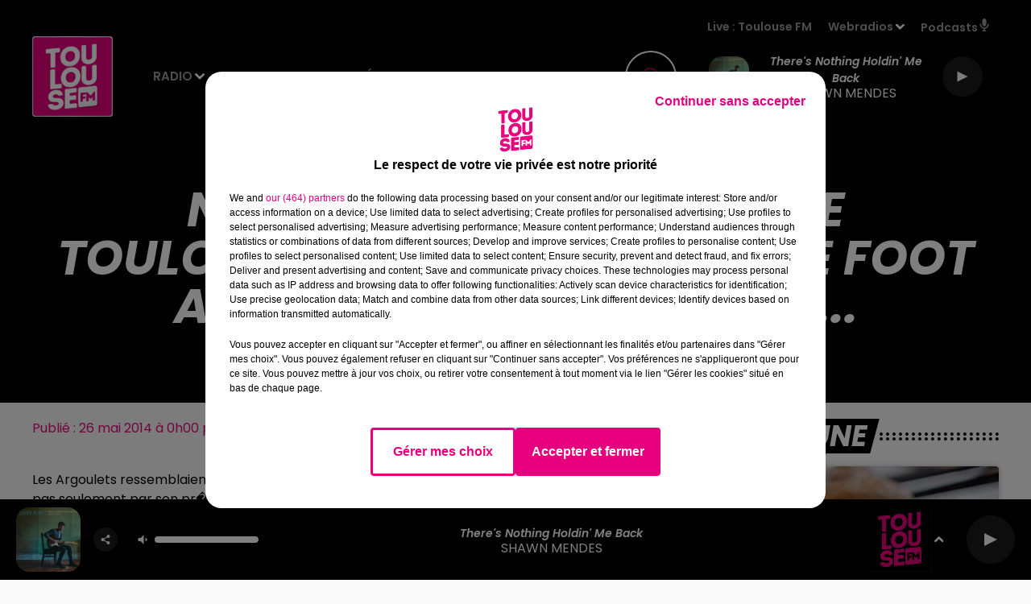

--- FILE ---
content_type: text/html; charset=utf-8
request_url: https://www.toulousefm.fr/news/notre-equipe-des-ours-de-toulouse-invite-une-equipe-de-foot-americain-universitaire-8327
body_size: 13510
content:
<!DOCTYPE html><html lang="fr"><head><meta charSet="utf-8"/><meta name="viewport" content="width=device-width,initial-scale=1.0"/><link rel="shortcut icon" type="image/x-icon" href="/favicon.ico"/><link rel="icon" type="image/x-icon" href="/favicon.ico"/><meta name="robots" content="max-snippet:-1, max-image-preview:large, max-video-preview:-1"/><script type="text/javascript" src="https://common.lesindesradios.fr/tc_LesIndesRadios_web_header.js" charSet="utf-8"></script><script type="text/javascript"> 

                    // Environment
                     var tc_vars = new Array();
                     var tc_array_events = new Array();
                     tc_vars["radio_id"] = '';
                    
                     window.tc_vars =
                      {
                        env_template: 'homepage',
                        env_work: 'PROD',
                        env_country: 'FR',
                        env_language: 'FR',
                        env_device: 'd',
                        env_currency: 'EUR',
                        // Website tree structure
                        page_name : "App load",
                        site_Id : 5608,
                        id_container : 'a5cc0b7b-4f9d-4e99-8884-ef2753293aba',
                        user_logged: 'no',
                        user_id: '',
                        user_type: '',
                        user_email: '',
                        radio_id:'',
                        id_reservation: '',
                        type_reservation: '',
                        ville_reservation: '',
                        date_reservation: '',
                        etablissement: '',
                        nom_espace: '',
                        quantite_siege: '',
                        creneau_reservation: '',
                        service_supplementaire: '',
                        unitprice_tf: '',
                        unitprice_ati: '',
                        totalprice_tf: '',
                        totalprice_ati: ''
                      };
                  
                      </script><meta name="description" content=" "/><meta name="keywords" content="toulouse,actu,infos,31,haute-garonne"/><title>Notre équipe des Ours de Toulouse invite une équipe de foot américain universitaire... - Toulouse FM</title><link href="https://www.toulousefm.fr/news/notre-equipe-des-ours-de-toulouse-invite-une-equipe-de-foot-americain-universitaire-8327" rel="canonical"/><meta property="twitter:title" content="Notre équipe des Ours de Toulouse invite une équipe de foot américain universitaire... - Toulouse FM"/><meta property="og:title" content="Notre équipe des Ours de Toulouse invite une équipe de foot américain universitaire... - Toulouse FM"/><meta property="og:url" content="https://www.toulousefm.fr/news/notre-equipe-des-ours-de-toulouse-invite-une-equipe-de-foot-americain-universitaire-8327"/><meta property="og:description" content=" "/><meta property="twitter:description" content=" "/><meta property="twitter:card" content="summary"/><meta property="og:type" content="article"/><link rel="amphtml" href="https://www.toulousefm.fr/amp/news/notre-equipe-des-ours-de-toulouse-invite-une-equipe-de-foot-americain-universitaire-8327"/><meta property="twitter:image:alt" content=""/><meta property="og:image:alt" content=""/><meta property="twitter:image" content="https://medias.preprod.bocir.fr/t:app(web)/t:r(unknown)/filters:format(webp)/radios/toulousefm/images/logo_kQmQJ1D8OB.png"/><meta property="og:image" content="https://medias.preprod.bocir.fr/t:app(web)/t:r(unknown)/filters:format(jpeg)/radios/toulousefm/images/logo_kQmQJ1D8OB.png"/><meta name="next-head-count" content="17"/><link rel="stylesheet" type="text/css" href="/css/Statics2.css"/><link rel="stylesheet" type="text/css" href="/css/StaticsAnimations1.css"/><link rel="stylesheet" type="text/css" href="/css/swiper-bundle.min.css"/><link href="/dynamics/8b97m70co/styles.css" rel="stylesheet" media="all"/><script>var apidata = {"radio":{"alias":"toulousefm","atId":628600,"background":null,"favicon":"https://bocir-medias-prod.s3.fr-par.scw.cloud/radios/toulousefm/images/favicon.vnd.microsoft.icon","fixedPlayer":false,"id":"1X8CZny6ji","logoPosition":null,"maintenance":false,"metaDescription":"Toulouse FM, le plein de Hits. La 1ère radio locale toulousaine. Écoutez les hits du moment, les infos locales en temps réel et nos bons plans.","name":"TOULOUSE FM","neoWinnerData":null,"pages":{"lateralMenu":null,"playerExterne":"6Mf7Q8IDWA","siteMap":"ZXEzSE5NVS"},"playerPosition":["header"],"primaryHost":"www.toulousefm.fr","radioFooterLogo":"https://bocir-medias-prod.s3.fr-par.scw.cloud/radios/toulousefm/images/footerLogo_z7QNtD4xbZ.png","radioLogo":"https://bocir-uat-bucket.s3.eu-west-1.amazonaws.com/radios/toulousefm/images/logo_kQmQJ1D8OB.png","robotsUrl":"https://www.toulousefm.fr/sitemap.xml\n","structure":{"header":{"logo":"left","menuHasRadios":null,"menuSide":"right","minimized":{"active":true,"onScroll":true},"sticky":true},"player":{"bottom":{"active":true,"hasBroadcast":null,"hideOnScroll":true,"sticky":true},"externalParameters":{"active":false,"size":{"height":null,"type":"small","width":null},"title":null,"type":"popup"},"hasDetails":null,"top":{"active":true,"simpleButtons":false}},"radioGroup":null,"rossel":{"lateralMenu":{"active":false}}},"theme":{"blockTitleFont":null,"darkColors":{"background":"#000000","muted":"#ffffff","text":"#ffffff"},"darkMode":false,"fontSizes":{"desktop":{"blockTitle":"3.6rem","chapo":"1.6rem","title":"6rem"},"mobile":{"blockTitle":"1.8rem","chapo":"1.6rem","title":"3.8rem"}},"footer":{"footerRadiosColor":null,"mainMenu":{"font":"poppins","fontSizes":{"desktop":"1.8rem","mobile":"1.5rem"},"italic":false,"menuColor":{"activeColor":"#e3097e ","arrowColor":"#000000","hoverColor":"#e3097e ","mainColor":"#ffffff"}},"secondMenu":{"font":"poppins","fontSizes":{"desktop":"1.5rem","mobile":"1.5rem"},"italic":false,"menuColor":{"activeColor":null,"arrowColor":null,"hoverColor":"#e3097e ","mainColor":"#ffffff"}}},"footerColors":{"background":"#646464","muted":"#ffffff","text":"#ffffff"},"header":{"color":"#000000","menu":{"font":"poppins","fontSizes":{"desktop":"1.5rem","mobile":"1.5rem"},"italic":false,"menuColor":{"activeColor":"#f505be","arrowColor":"#ffffff","hoverColor":"#b9028c","mainColor":"#9b9b9b"}},"splitLine":{"active":false,"color":"#ffc7e5","fullWidth":true}},"homepageFontSizes":null,"italicTitles":true,"lightColors":{"background":"#fafafa","muted":"#e3097e","text":"#000000"},"mainColor":"#e3097e","mainFont":"poppins","player":{"artistParameters":{"color":"#ffffff","font":"poppins","fontSize":"1.6rem"},"bar":{"color":"#ffffff","opacity":100},"mainColor":"#000000","titleParameters":{"color":"#ffffff","font":"poppins","fontSize":"1.4rem"}},"readMore":null,"readMoreFont":null,"rossel":{"button":{"darkColors":{"backgroundColor":"transparent","backgroundColorHover":"#ed5fab","borderColor":"#ffffff","borderColorHover":"#e3097e","textColor":"#ffffff","textColorHover":"#ffffff"},"lightColors":{"backgroundColor":null,"backgroundColorHover":"#ed5fab","borderColor":"#e3097e","borderColorHover":"#e3097e","textColor":"#e3097e","textColorHover":"#ffffff"}},"footer":{"backgroundMedia":{"mediaId":"goulblpkr0","mediaUrl":"https://medias.lesindesradios.fr/fit-in/1440x2000//medias/YPRE621iTc/image/footer16282358317201699861412511.jpg"}},"header":{"backgroundMedia":null,"coverHeaderWithFirstSectionBackgroundImage":true,"keepOnScroll":null,"onScroll":{"backgroundColor":"#ffffff"}},"heading":{"backgroundColor":"#000000","darkBackgroundColor":"#ffffff","darkTitleColor":"#000000","titleColor":"#ffffff"},"separator":null,"thumbnail":{"borderBottom":true,"borderBottomColor":"#e5007e","fullWidth":true,"leadAnimation":true,"titleUnderline":true,"titleUnderlineColors":{"firstColor":"#be005f","secondColor":"#d70069","thirdColor":"#ff007d"},"zoom":true}},"separators":null,"thumbnailBadgeFont":null,"thumbnailChipColor":null,"thumbnailResumeFont":null,"titlesFont":"poppins","titlesFontHomepage":null,"useMainColorForTitles":false},"timeZone":"Europe/Paris","titreSite":"Toulouse FM","ts":"8b97m70co","urls":{"appstore":"https://itunes.apple.com/us/app/toulouse-fm/id1178072129?ls=1&mt=8","facebook":"https://fr-fr.facebook.com/toulousefm/","instagram":"https://www.instagram.com/toulousefm/?hl=fr","playstore":"https://play.google.com/store/apps/details?id=fr.lesindesradios.toulousefm","twitter":"https://twitter.com/toulousefm","youtube":"https://www.youtube.com/channel/UCL66KCfD_s6xGTcHntV7iWA"}},"menuMain":{"id":"pbRpBnlnwq","items":[{"id":"giIapjdfA0","label":"Actualités locales","parentId":"36IU4Awjuv","target":"/actualites"},{"id":"PypPmC9vxk","label":"Émissions","parentId":"U5cfGK119H","target":"/emissions"},{"id":"wGgUgBp4Kb","label":"Webradios","parentId":"yzHSKzbGZI","target":"/les-webradios"},{"id":"wPtNNgmtBC","label":"Voir les offres","parentId":"vRcgec6vlS","target":"/emploi"},{"id":"ENo626ysyV","label":"Equipe","parentId":"U5cfGK119H","target":"/equipe"},{"id":"U5cfGK119H","label":"Radio","parentId":null,"target":"/"},{"id":"xj0Qn2gQm9","label":"Déposer une offre","parentId":"vRcgec6vlS","target":"/emploi/deposer-une-offre"},{"id":"36IU4Awjuv","label":"Actu","parentId":null,"target":"/actualites"},{"id":"M0YS8NSaoY","label":"Fréquences","parentId":"U5cfGK119H","target":"/frequences"},{"id":"DzPOzxnk0a","label":"Titre diffusés","parentId":"U5cfGK119H","target":"/ckoi"},{"id":"vRcgec6vlS","label":"Emploi","parentId":null,"target":"/emploi"},{"id":"yzHSKzbGZI","label":"Médias","parentId":null,"target":"/les-webradios"},{"id":"yK8aj7UQBJ","label":"Jeux","parentId":null,"target":"/jeux"},{"id":"rP176XR30x","label":"Annonceurs","parentId":null,"target":"https://www.rosselradiopub.fr/"}],"menuType":"MAIN"},"menuFooter":{"id":"y2zjcYUPMT","items":[{"id":"SCMd1gTxKZ","label":"Contact","parentId":null,"target":"/contacts"},{"id":"zS9QkUlqMb","label":"Règlements","parentId":null,"target":"/reglements"},{"id":"dZiy7RH4lb","label":"Recrutement","parentId":null,"target":"https://www.rosselradio.fr/recrutement"},{"id":"Qg8Rhb90Oz","label":"Mentions légales","parentId":null,"target":"/mentions-legales"},{"id":"Tkt3Si2il7","label":"Plan du site","parentId":null,"target":"/plan-du-site"}],"menuType":"FOOTER"},"mode":"light","ENDPOINT":"/graphql","zones":[{"group":null,"id":"gYMyOKF1KV","label":"Toulouse FM","stream":{"altCover":null,"bd":"https://streams.lesindesradios.fr/play/radios/toulousefm/zdzlhkBWUg/any/60/o15qn.pkg7TQL7Foj54pOBkNPfSQ98CGCO038fyuoj%2B2T7hBg%3D?format=sd","displayOnWebsite":true,"geofootprint":"44.20100592772498 1.2923086015624952, 43.60733929307976 0.27058008593749516, 42.41037264751427 0.6001699296874952, 42.40226055161407 2.072337898437495, 43.63915095298543 2.215160164062495, 44.06696041993784 1.9624746171874952, 44.20100592772498 1.2923086015624952","hasStartOver":false,"hd":"https://streams.lesindesradios.fr/play/radios/toulousefm/zdzlhkBWUg/any/60/o15qn.pkg7TQL7Foj54pOBkNPfSQ98CGCO038fyuoj%2B2T7hBg%3D?format=hd","hls":"https://streams.lesindesradios.fr/play/radios/toulousefm/zdzlhkBWUg/any/60/o15qn.pkg7TQL7Foj54pOBkNPfSQ98CGCO038fyuoj%2B2T7hBg%3D?format=hls","id":"zdzlhkBWUg","idMds":"2174546520932614821","imageUrl":"https://bocir-medias-prod.s3.fr-par.scw.cloud/radios/toulousefm/radiostream/zdzlhkBWUg/vignette_ZMeTgRkitq.png","label":"TOULOUSE FM","parentId":null,"streamFormat":"Hd","type":"RADIO"}}],"webradios":[{"altCover":null,"bd":"https://streams.lesindesradios.fr/play/radios/toulousefm/8oRnIPoPtr/any/60/o15qn.gw7x6WfrfHFyfJNU9NNZRMJoZ40keMIocrUvqC%2BoAZ8%3D?format=sd","displayOnWebsite":true,"geofootprint":null,"hasStartOver":false,"hd":"https://streams.lesindesradios.fr/play/radios/toulousefm/8oRnIPoPtr/any/60/o15qn.gw7x6WfrfHFyfJNU9NNZRMJoZ40keMIocrUvqC%2BoAZ8%3D?format=hd","hls":"https://streams.lesindesradios.fr/play/radios/toulousefm/8oRnIPoPtr/any/60/o15qn.gw7x6WfrfHFyfJNU9NNZRMJoZ40keMIocrUvqC%2BoAZ8%3D?format=hls","id":"8oRnIPoPtr","idMds":"4530912436340916983","imageUrl":"https://bocir-medias-prod.s3.fr-par.scw.cloud/radios/toulousefm/radiostream/8oRnIPoPtr/vignette_KzEoSREL80.jpeg","label":"Toulouse FM Latino","streamFormat":"Hd","type":"WEBRADIO"},{"altCover":null,"bd":"https://streams.lesindesradios.fr/play/radios/toulousefm/xPpxQlC6wG/any/60/o15qn.bwsccLGO6G88K1sxAhllggYqSF2y5eZIgR0rooPTko4%3D?format=sd","displayOnWebsite":true,"geofootprint":null,"hasStartOver":false,"hd":"https://streams.lesindesradios.fr/play/radios/toulousefm/xPpxQlC6wG/any/60/o15qn.bwsccLGO6G88K1sxAhllggYqSF2y5eZIgR0rooPTko4%3D?format=hd","hls":"https://streams.lesindesradios.fr/play/radios/toulousefm/xPpxQlC6wG/any/60/o15qn.bwsccLGO6G88K1sxAhllggYqSF2y5eZIgR0rooPTko4%3D?format=hls","id":"xPpxQlC6wG","idMds":"4530912436340918122","imageUrl":"https://bocir-medias-prod.s3.fr-par.scw.cloud/radios/toulousefm/radiostream/xPpxQlC6wG/vignette_madvjqH8Bg.jpeg","label":"Toulouse FM Hits","streamFormat":"Hd","type":"WEBRADIO"},{"altCover":null,"bd":"https://streams.lesindesradios.fr/play/radios/toulousefm/W5nAxYu9Oj/any/60/o15qn.5aqYyVIgxXaEO4NOORTzEo6zrL%2BybGTizQleC3KehME%3D?format=sd","displayOnWebsite":true,"geofootprint":null,"hasStartOver":false,"hd":"https://streams.lesindesradios.fr/play/radios/toulousefm/W5nAxYu9Oj/any/60/o15qn.5aqYyVIgxXaEO4NOORTzEo6zrL%2BybGTizQleC3KehME%3D?format=hd","hls":"https://streams.lesindesradios.fr/play/radios/toulousefm/W5nAxYu9Oj/any/60/o15qn.5aqYyVIgxXaEO4NOORTzEo6zrL%2BybGTizQleC3KehME%3D?format=hls","id":"W5nAxYu9Oj","idMds":"4421740629969614154","imageUrl":"https://bocir-medias-prod.s3.fr-par.scw.cloud/radios/toulousefm/radiostream/W5nAxYu9Oj/vignette_9AqRhriOyZ.jpeg","label":"Toulouse FM Chill","streamFormat":"Hd","type":"WEBRADIO"},{"altCover":null,"bd":"https://streams.lesindesradios.fr/play/radios/toulousefm/ylBEdpym9M/any/60/o15qn.MiWl%2BQrUAVAThNDPOZ6d7ttYh0Uo131f4s%2FXUdXXRcI%3D?format=sd","displayOnWebsite":true,"geofootprint":null,"hasStartOver":false,"hd":"https://streams.lesindesradios.fr/play/radios/toulousefm/ylBEdpym9M/any/60/o15qn.MiWl%2BQrUAVAThNDPOZ6d7ttYh0Uo131f4s%2FXUdXXRcI%3D?format=hd","hls":"https://streams.lesindesradios.fr/play/radios/toulousefm/ylBEdpym9M/any/60/o15qn.MiWl%2BQrUAVAThNDPOZ6d7ttYh0Uo131f4s%2FXUdXXRcI%3D?format=hls","id":"ylBEdpym9M","idMds":"4293345840717638084","imageUrl":"https://bocir-medias-prod.s3.fr-par.scw.cloud/radios/toulousefm/radiostream/ylBEdpym9M/vignette_5x2lranbYE.jpeg","label":"Toulouse FM 90's","streamFormat":"Hd","type":"WEBRADIO"},{"altCover":null,"bd":"https://streams.lesindesradios.fr/play/radios/toulousefm/hPAHAv0J2w/any/60/o15qn.TKmwaQYvHYYiRq2DIT7toyBJ679d8V14mvEi8d%2Bvnnc%3D?format=sd","displayOnWebsite":true,"geofootprint":null,"hasStartOver":false,"hd":"https://streams.lesindesradios.fr/play/radios/toulousefm/hPAHAv0J2w/any/60/o15qn.TKmwaQYvHYYiRq2DIT7toyBJ679d8V14mvEi8d%2Bvnnc%3D?format=hd","hls":"https://streams.lesindesradios.fr/play/radios/toulousefm/hPAHAv0J2w/any/60/o15qn.TKmwaQYvHYYiRq2DIT7toyBJ679d8V14mvEi8d%2Bvnnc%3D?format=hls","id":"hPAHAv0J2w","idMds":"1016450085188641387","imageUrl":"https://bocir-medias-prod.s3.fr-par.scw.cloud/radios/toulousefm/radiostream/hPAHAv0J2w/vignette_BCAUFJ7FPP.jpeg","label":"Toulouse FM 2000","streamFormat":"Hd","type":"WEBRADIO"}],"radiostreams":[{"altCover":null,"bd":"https://streams.lesindesradios.fr/play/radios/toulousefm/zdzlhkBWUg/any/60/o15qn.pkg7TQL7Foj54pOBkNPfSQ98CGCO038fyuoj%2B2T7hBg%3D?format=sd","displayOnWebsite":true,"geofootprint":"44.20100592772498 1.2923086015624952, 43.60733929307976 0.27058008593749516, 42.41037264751427 0.6001699296874952, 42.40226055161407 2.072337898437495, 43.63915095298543 2.215160164062495, 44.06696041993784 1.9624746171874952, 44.20100592772498 1.2923086015624952","hasStartOver":false,"hd":"https://streams.lesindesradios.fr/play/radios/toulousefm/zdzlhkBWUg/any/60/o15qn.pkg7TQL7Foj54pOBkNPfSQ98CGCO038fyuoj%2B2T7hBg%3D?format=hd","hls":"https://streams.lesindesradios.fr/play/radios/toulousefm/zdzlhkBWUg/any/60/o15qn.pkg7TQL7Foj54pOBkNPfSQ98CGCO038fyuoj%2B2T7hBg%3D?format=hls","id":"zdzlhkBWUg","idMds":"2174546520932614821","imageUrl":"https://bocir-medias-prod.s3.fr-par.scw.cloud/radios/toulousefm/radiostream/zdzlhkBWUg/vignette_ZMeTgRkitq.png","label":"TOULOUSE FM","parentId":null,"streamFormat":"Hd","type":"RADIO"}],"podcastsLink":"/XknswJFKMI","images":{"from":["https://bocir-prod-bucket","https://bocir-medias-prod"],"to":"https://medias.lesindesradios.fr"},"taggingData":{"radioIdCmp":628600,"headerCmp":"https://common.lesindesradios.fr/tc_LesIndesRadios_web_header.js","bodyCmp":"https://common.lesindesradios.fr/tc_LesIndesRadios_web_body.js","scriptCmp":null},"eventTypes":[{"id":"2vrkFGibaz","name":"Festival"},{"id":"aJ12q7gGN4","name":"Salon/Foire"},{"id":"AnrKnnsvFK","name":"Matchs Sportifs"},{"id":"bSfTbDV5PT","name":"Autre"},{"id":"CSGjqBRjRT","name":"Sport"},{"id":"F8vnMfo2w0","name":"Loto"},{"id":"fHL3OXAeKc","name":"Théâtre"},{"id":"h6QtWFmvTg","name":"Exposition"},{"id":"iZLWZswuHl","name":"Rallies"},{"id":"kd5nt1GhGw","name":"Kermesse"},{"id":"Ktk85c2Pgt","name":"Fête"},{"id":"kVSs4cI5Qv","name":"Défilé de mode"},{"id":"Nbyg2ko8dZ","name":"Brocante"},{"id":"nKvE4LPZvK","name":"Ateliers"},{"id":"oexf66jvgE","name":"Foires"},{"id":"r5ifJ78YOQ","name":"Concert"},{"id":"UGyjJA4qz1","name":"Courses pédestres"},{"id":"wk9Yu07DfH","name":"Conférences"}]};
</script><noscript data-n-css=""></noscript><script defer="" nomodule="" src="/_next/static/chunks/polyfills-c67a75d1b6f99dc8.js"></script><script src="/_next/static/chunks/webpack-30bd048f54387c22.js" defer=""></script><script src="/_next/static/chunks/framework-03cd576e71e4cd66.js" defer=""></script><script src="/_next/static/chunks/main-d2ba44903cd47711.js" defer=""></script><script src="/_next/static/chunks/pages/_app-34fdff8ccc8854a5.js" defer=""></script><script src="/_next/static/chunks/pages/%5B%5B...proxy+%5D%5D-7891cb9699c51b1e.js" defer=""></script><script src="/_next/static/viUN7Eew0tdYp12hV49LD/_buildManifest.js" defer=""></script><script src="/_next/static/viUN7Eew0tdYp12hV49LD/_ssgManifest.js" defer=""></script></head><body class="mode--light"><iframe id="iframe-connect" style="display:none"></iframe><script type="text/javascript"> 
                    // Environment
                     var tc_vars = new Array();
                     tc_vars["radio_id"] = '';
                   </script><div id="__next"><div class="Global media-max-height-lg"><header class="Header  bg--header 
    
    HasPlayerFixed
    
    
    IsFixed
    
    
    
    
    
    
    
    HasPlayer
    
  " id="Header"><div class="container"><div class="HeaderContainer "><a class="HeaderLogo"><span class="logo" style="cursor:pointer"><img src="https://medias.preprod.bocir.fr/t:app(web)/t:r(unknown)/fit-in/300x2000/filters:format(webp)/filters:quality(100)/radios/toulousefm/images/logo_kQmQJ1D8OB.png" alt="logo"/></span></a><div class="HeaderToggler"><button type="button" class="btn"><i class="icon"><svg version="1.1" xmlns="http://www.w3.org/2000/svg" xmlns:xlink="http://www.w3.org/1999/xlink" class="menu" x="0px" y="0px" viewBox="0 0 20 20" xml:space="preserve"><path d="M0,16v-2h20v2H0z M0,11V9h20v2H0z M0,6V4h20v2H0z"></path></svg></i></button></div><div class="HeaderNavContainer" id="HeaderNavContainer"><div class="" style="display:flex;flex:1 1 1px;flex-direction:column"><nav class="HeaderNav MenuRight"><div class="MenuTop"><div class="isNotMobile "><div class="collapseHeader "><ul class="nav"><li class="nav-item dropdown "><a href="/" class="dropdown-toggle nav-link"> <!-- -->Radio</a><div class="dropdown-menu  "><a class="dropdown-item" href="/emissions">Émissions</a><a class="dropdown-item" href="/equipe">Equipe</a><a class="dropdown-item" href="/frequences">Fréquences</a><a class="dropdown-item" href="/ckoi">Titre diffusés</a></div></li><li class="nav-item dropdown "><a href="/actualites" class="dropdown-toggle nav-link"> <!-- -->Actu</a><div class="dropdown-menu  "><a class="dropdown-item" href="/actualites">Actualités locales</a></div></li><li class="nav-item dropdown "><a href="/emploi" class="dropdown-toggle nav-link"> <!-- -->Emploi</a><div class="dropdown-menu  "><a class="dropdown-item" href="/emploi">Voir les offres</a><a class="dropdown-item" href="/emploi/deposer-une-offre">Déposer une offre</a></div></li><li class="nav-item dropdown "><a href="/les-webradios" class="dropdown-toggle nav-link"> <!-- -->Médias</a><div class="dropdown-menu  "><a class="dropdown-item" href="/les-webradios">Webradios</a></div></li><li class="nav-item "><a class="nav-link" href="/jeux"> <!-- -->Jeux</a></li><li class="nav-item "><a class="nav-link" href="https://www.rosselradiopub.fr/"> <!-- -->Annonceurs</a></li></ul></div></div></div></nav></div></div><div class="HeaderSearch"><a class="btn 
  
   " href="/recherche"><i class="icon"><svg version="1.1" xmlns="http://www.w3.org/2000/svg" xmlns:xlink="http://www.w3.org/1999/xlink" class="search" x="0px" y="0px" viewBox="0 0 20 20" xml:space="preserve"><path d="M17.8,16.4l-2.1-2.1c0,0,0,0-0.1,0c2.1-2.7,1.9-6.7-0.6-9.1c-2.7-2.7-7.2-2.7-9.9,0c-2.7,2.7-2.7,7.2,0,9.9 C6.4,16.3,8.1,17,10,17c1.5,0,3-0.5,4.2-1.4c0,0,0,0,0,0.1l2.1,2.1c0.4,0.4,1,0.4,1.4,0C18.2,17.4,18.2,16.8,17.8,16.4z M5.8,14.2 c-2.3-2.3-2.3-6.1,0-8.5c2.3-2.3,6.1-2.3,8.5,0c2.3,2.3,2.3,6.1,0,8.5C13.1,15.4,11.6,16,10,16C8.4,16,6.9,15.4,5.8,14.2z"></path></svg></i></a></div><div class="HeaderAside"><nav class="HeaderSources"><ul class="nav"><li class="nav-item "><a class="nav-link" href="/news/notre-equipe-des-ours-de-toulouse-invite-une-equipe-de-foot-americain-universitaire-8327#">Live : <!-- --> <!-- -->Toulouse FM</a></li><li class="nav-item dropdown "><a href="#" class="dropdown-toggle nav-link"> <!-- -->Webradios</a><div class="dropdown-menu  "><a class="dropdown-item">Toulouse FM Latino</a><a class="dropdown-item">Toulouse FM Hits</a><a class="dropdown-item">Toulouse FM Chill</a><a class="dropdown-item">Toulouse FM 90&#x27;s</a><a class="dropdown-item">Toulouse FM 2000</a></div></li><li class="nav-item "><a class="nav-link" href="/XknswJFKMI"> <!-- -->Podcasts<i class="icon"><svg version="1.1" xmlns="http://www.w3.org/2000/svg" xmlns:xlink="http://www.w3.org/1999/xlink" class="podcast" x="0px" y="0px" viewBox="0 0 20 20" xml:space="preserve"><path d="M11,15.9C11,15.9,11,16,11,15.9l0,2.1h1c0.6,0,1,0.4,1,1s-0.4,1-1,1H8c-0.6,0-1-0.4-1-1s0.4-1,1-1h1v-2 c0,0,0-0.1,0-0.1C5.6,15.4,3,12.5,3,9c0-0.6,0.4-1,1-1s1,0.4,1,1c0,2.8,2.2,5,5,5s5-2.2,5-5c0-0.6,0.4-1,1-1s1,0.4,1,1 C17,12.5,14.4,15.4,11,15.9z M10,12c1.7,0,3-1.3,3-3V3c0-1.7-1.3-3-3-3S7,1.3,7,3v6C7,10.7,8.3,12,10,12z"></path></svg></i></a></li></ul></nav><div class="block bg--player Player PlayerSmall"></div></div></div></div></header><main class="Main"><script type="application/ld+json">{"@context":"http://schema.org","@type":"NewsArticle","mainEntityOfPage":{"@type":"WebPage","@id":"https://google.com/article"},"headline":"Notre équipe des Ours de Toulouse invite une équipe de foot américain universitaire...","datePublished":"2014-05-25T22:00:00.000Z","publisher":{"@type":"Organization","name":"TOULOUSE FM","logo":{"@type":"ImageObject","url":"https://bocir-uat-bucket.s3.eu-west-1.amazonaws.com/radios/toulousefm/images/logo_kQmQJ1D8OB.png"}},"author":{"@type":"Organization","name":"TOULOUSE FM"},"image":[null]}</script><div id="PlayerDetailsOverlay" class="PlayerDetailsOverlay hidden"></div><section class="section bg--dark CONTENT" id="section0"><div class="container"><div style="text-align:center;margin-bottom:4rem"><h1 id="titre" class="h1 block title " style="display:inline-block;padding:10px 30px">Notre équipe des Ours de Toulouse invite une équipe de foot américain universitaire...</h1></div></div></section><section class="section bg--section-light CONTENT" id="section1"><div class="container"><div class="row"><div class="col col-10 col-md-7"><div class="block date" style="display:flex;flex-direction:column;color:#9b9b9b" id="dateEtAuteur"><p class="block date" id="dateEtAuteur">Publié : 26 mai 2014 à 0h00  par La rédaction  </p></div><div id="paragraphe_import" class="block paragraph"><script>window.blocparagraphe_import=true;</script> Les Argoulets ressemblaient � une rencontre internationale entre USA et France. Un match attendu non pas seulement par son pr�sident, Philippe Palos, mais aussi par tout un club toulousain. Le stade �tait comble, pr�s de 1500 personnes �taient venues tout autour du terrain. La rocade toulousaine s'est m�me vue ralentie, et les rues pour acc�der au match �tait satur�es.

La lourde d�faite subie par nos Ours, n'�tonne �videmment personne, mais le "head coach" des Ours, Rudy Fonkou�, �tait tout heureux de faire rencontrer cette �quipe � ses joueurs.

Au final, les am�ricains ont donc gagn� la rencontre, mais la rumeur dit, selon le pr�sident de nos ours, que la 3�me mi-temps a �t� gagn�e par nos fran�ais. Une exp�rience qui a permis de tisser des liens avec le pays de l'Oncle Sam. Les am�ricains sont �galement venus avec du mat�riel, qui permettra aux futures graines de foot US toulousaines d'en profiter gracieusement.

Bref merci les Ours, merci Phil et tout ton staff pour ce bel �v�nement et cette organisation. En esp�rant que ce soit la premi�re partie d'un rendez-vous qui sera annuel !</div><div style="display:flex;flex-flow:row-reverse" id="reseauxsociaux_ki9ehhh72"><button type="button" class="btn 
  
   btn-sm "><i class="icon"><svg version="1.1" xmlns="http://www.w3.org/2000/svg" xmlns:xlink="http://www.w3.org/1999/xlink" class="facebook" x="0px" y="0px" viewBox="0 0 20 20" xml:space="preserve"><path d="M11.1,17v-6.4h2.1l0.3-2.5h-2.5V6.5c0-0.7,0.2-1.2,1.2-1.2h1.3V3.1C13,3,12.4,3,11.7,3c-1.7-0.1-3.1,1.1-3.2,2.8 c0,0.2,0,0.3,0,0.5v1.8H6.4v2.5h2.1V17H11.1z"></path></svg></i></button><button type="button" class="btn 
  
   btn-sm "><i class="icon"><svg version="1.1" xmlns="http://www.w3.org/2000/svg" xmlns:xlink="http://www.w3.org/1999/xlink" class="twitter" x="0px" y="0px" viewBox="0 0 20 20" xml:space="preserve"><path d="M14.3134 2.5H16.6135L11.5884 8.85385L17.5 17.5H12.8713L9.24593 12.2562L5.09769 17.5H2.7962L8.17098 10.7038L2.5 2.5H7.24621L10.5232 7.29308L14.3134 2.5ZM13.5061 15.9769H14.7806L6.55368 3.94308H5.186L13.5061 15.9769Z"></path></svg></i></button><button type="button" class="btn 
  
   btn-sm "><i class="icon"><svg version="1.1" xmlns="http://www.w3.org/2000/svg" xmlns:xlink="http://www.w3.org/1999/xlink" class="linkedin" x="0px" y="0px" viewBox="0 0 20 20" xml:space="preserve"><path d="M6.1,16.4H3V7.2h3.1V16.4z M4.6,6L4.6,6c-1,0-1.7-0.7-1.7-1.6c0-0.9,0.7-1.6,1.7-1.6c1,0,1.7,0.7,1.7,1.6 C6.3,5.3,5.6,6,4.6,6z M17.1,16.4h-3.1v-4.9c0-1.2-0.4-2.1-1.6-2.1c-0.8,0-1.4,0.6-1.6,1.1c-0.1,0.2-0.1,0.5-0.1,0.7v5.1H7.8 c0,0,0-8.4,0-9.2h3.1v1.3C11.3,7.9,12,7,13.6,7c2,0,3.5,1.3,3.5,4.1L17.1,16.4L17.1,16.4z M10.9,8.6L10.9,8.6 C10.9,8.5,10.8,8.5,10.9,8.6L10.9,8.6z"></path></svg></i></button></div></div><div class="col col-10 col-md-3 Aside"><div class="block News" id="remonteeArticles_ki9n2ggr4"><div class="heading 
 HasSpacerDotted 
  "><h2 class="title h2  ">À la une</h2></div><div class="row row-alt-1 grid gutters-md"><div class="col-1 col-md-1 "><a class="thumbnail  animated-title animated-img animated-paragraph" title="La meilleure brioche et le meilleur sandwich de Haute-Garonne dévoilés" href="/la-meilleure-brioche-et-le-meilleur-sandwich-de-haute-garonne-devoiles"><figure class="media ratio--1-1" style="align-items:center;justify-content:center"><img class="" src="https://medias.lesindesradios.fr/t:app(web)/t:r(unknown)/fit-in/400x400/filters:format(webp)/medias/YPRE621iTc/image/briocheok1762446216772-format1by1.png" alt="La meilleure brioche et le meilleur sandwich de Haute-Garonne dévoilés" width="1" height="1"/></figure><div class="overlay border-bottom"><div class="resume"><p class="date">6 novembre 2025</p><h3 class="h3">La meilleure brioche et le meilleur sandwich de Haute-Garonne dévoilés</h3><div class="AudioPlayer"><div class="AudioControl"></div><div class="AudioProgress"></div></div></div></div></a></div><div class="col-1 col-md-1 "><a class="thumbnail  animated-title animated-img animated-paragraph" title="Un impact de foudre exceptionnel a frappé dans l&#x27;agglomération..." href="/un-impact-de-foudre-exceptionnel-a-frappe-dans-l-agglomeration-toulousaine"><figure class="media ratio--1-1" style="align-items:center;justify-content:center"><img class="" src="https://medias.lesindesradios.fr/t:app(web)/t:r(unknown)/fit-in/400x400/filters:format(webp)/medias/YPRE621iTc/image/foudre_21762434626011-format1by1.png" alt="Un impact de foudre exceptionnel a frappé dans l&#x27;agglomération..." width="1" height="1"/></figure><div class="overlay border-bottom"><div class="resume"><p class="date">6 novembre 2025</p><h3 class="h3">Un impact de foudre exceptionnel a frappé dans l&#x27;agglomération...</h3><div class="AudioPlayer"><div class="AudioControl"></div><div class="AudioProgress"></div></div></div></div></a></div><div class="col-1 col-md-1 "><a class="thumbnail  animated-title animated-img animated-paragraph" title="Le CHU de Toulouse limite l’accès à ses urgences" href="/le-chu-de-toulouse-limite-l-acces-a-ses-urgences"><figure class="media ratio--1-1" style="align-items:center;justify-content:center"><img class="" src="https://medias.lesindesradios.fr/t:app(web)/t:r(unknown)/fit-in/400x400/filters:format(webp)/medias/YPRE621iTc/image/affb569e12e4bc2ce5387d1629664c1762187001986-format1by1.webp" alt="Le CHU de Toulouse limite l’accès à ses urgences" width="1" height="1"/></figure><div class="overlay border-bottom"><div class="resume"><p class="date">3 novembre 2025</p><h3 class="h3">Le CHU de Toulouse limite l’accès à ses urgences</h3><div class="AudioPlayer"><div class="AudioControl"></div><div class="AudioProgress"></div></div></div></div></a></div><div class="col-1 col-md-1 "><a class="thumbnail  animated-title animated-img animated-paragraph" title="Marathon de Toulouse : le point sur la circulation et le stationnement" href="/marathon-de-toulouse-le-point-sur-la-circulation-et-le-stationnement"><figure class="media ratio--1-1" style="align-items:center;justify-content:center"><img class="" src="https://medias.lesindesradios.fr/t:app(web)/t:r(unknown)/fit-in/400x400/filters:format(webp)/medias/YPRE621iTc/image/466000271_18473516485041156_6385952351941904244_n1761927614141-format1by1.jpg" alt="Marathon de Toulouse : le point sur la circulation et le stationnement" width="1" height="1"/></figure><div class="overlay border-bottom"><div class="resume"><p class="date">31 octobre 2025</p><h3 class="h3">Marathon de Toulouse : le point sur la circulation et le stationnement</h3><div class="AudioPlayer"><div class="AudioControl"></div><div class="AudioProgress"></div></div></div></div></a></div><div class="col-1 col-md-1 "><a class="thumbnail  animated-title animated-img animated-paragraph" title="« Sécheresse exceptionnelle » : le canal du Midi interdit à la..." href="/secheresse-exceptionnelle-le-canal-du-midi-interdit-a-la-navigation"><figure class="media ratio--1-1" style="align-items:center;justify-content:center"><img class="" src="https://medias.lesindesradios.fr/t:app(web)/t:r(unknown)/fit-in/400x400/filters:format(webp)/medias/YPRE621iTc/image/promenade_brienne_toulouse_vnf1761840606635-format1by1.jpg" alt="« Sécheresse exceptionnelle » : le canal du Midi interdit à la..." width="1" height="1"/></figure><div class="overlay border-bottom"><div class="resume"><p class="date">30 octobre 2025</p><h3 class="h3">« Sécheresse exceptionnelle » : le canal du Midi interdit à la...</h3><div class="AudioPlayer"><div class="AudioControl"></div><div class="AudioProgress"></div></div></div></div></a></div></div></div><div class="block TopTitles" id="remonteeTitresMusicaux_ki85rnvc5"><div class="heading 
 HasSpacerDotted 
  "><h2 class="title h2  ">Titres diffusés</h2></div><div class="loader"></div></div></div></div></div></section></main><footer class="Footer  bg--img  bg--footer  HasPlayerFixed "><section class="section undefined" id="footer"><div class="bg-container"><img src="https://medias.lesindesradios.fr/fit-in/1440x2000//medias/YPRE621iTc/image/footer16282358317201699861412511.jpg" alt="footerBackgroundImage"/></div><div class="container"><a class="FooterLogo" href="/"><span class="logo"><img src="https://medias.lesindesradios.fr/t:app(web)/t:r(unknown)/filters:format(webp)/filters:quality(100)/radios/toulousefm/images/footerLogo_z7QNtD4xbZ.png" alt="logo"/></span></a><p class="FooterCredits">Site créé par les<!-- --> <a href="https://www.lesindesradios.fr/" title="">Indés Radios</a></p><nav class="FooterNav"><ul class="nav"><li class="nav-item dropdown "><a href="/" class="dropdown-toggle nav-link"> <!-- -->Radio</a><div class="dropdown-menu  "><a class="dropdown-item" href="/emissions">Émissions</a><a class="dropdown-item" href="/equipe">Equipe</a><a class="dropdown-item" href="/frequences">Fréquences</a><a class="dropdown-item" href="/ckoi">Titre diffusés</a></div></li><li class="nav-item dropdown "><a href="/actualites" class="dropdown-toggle nav-link"> <!-- -->Actu</a><div class="dropdown-menu  "><a class="dropdown-item" href="/actualites">Actualités locales</a></div></li><li class="nav-item dropdown "><a href="/emploi" class="dropdown-toggle nav-link"> <!-- -->Emploi</a><div class="dropdown-menu  "><a class="dropdown-item" href="/emploi">Voir les offres</a><a class="dropdown-item" href="/emploi/deposer-une-offre">Déposer une offre</a></div></li><li class="nav-item dropdown "><a href="/les-webradios" class="dropdown-toggle nav-link"> <!-- -->Médias</a><div class="dropdown-menu  "><a class="dropdown-item" href="/les-webradios">Webradios</a></div></li><li class="nav-item "><a class="nav-link" href="/jeux"> <!-- -->Jeux</a></li><li class="nav-item "><a class="nav-link" href="https://www.rosselradiopub.fr/"> <!-- -->Annonceurs</a></li></ul></nav><nav class="FooterSocial"><ul class="nav"><li class="nav-item" style="margin-right:3px"><a href="https://itunes.apple.com/us/app/toulouse-fm/id1178072129?ls=1&amp;mt=8" class="btn 
   btn--light
   btn-sm " target="_blank"><i class="icon"><svg version="1.1" xmlns="http://www.w3.org/2000/svg" xmlns:xlink="http://www.w3.org/1999/xlink" class="apple" x="0px" y="0px" viewBox="0 0 20 20" xml:space="preserve"><path d="M15.6,13.3c-0.2,0.5-0.5,0.9-0.8,1.4c-0.3,0.4-0.6,0.8-1,1.2c-0.3,0.3-0.8,0.5-1.2,0.5 c-0.4,0-0.8-0.1-1.2-0.3c-0.4-0.2-0.8-0.3-1.2-0.3c-0.4,0-0.9,0.1-1.3,0.3c-0.3,0.2-0.7,0.3-1.1,0.3c-0.5,0-0.9-0.2-1.3-0.6 c-0.4-0.4-0.7-0.8-1-1.2c-0.5-0.7-0.8-1.4-1.1-2.1c-0.3-0.8-0.4-1.7-0.4-2.5c0-0.8,0.2-1.7,0.6-2.4C5,7,5.5,6.6,6,6.3 C6.5,6,7.1,5.8,7.7,5.8c0.5,0,0.9,0.1,1.3,0.3c0.3,0.1,0.7,0.3,1.1,0.3c0.4-0.1,0.8-0.2,1.2-0.4c0.5-0.2,1-0.3,1.6-0.3 c1.1,0,2,0.5,2.7,1.4c-1,0.5-1.6,1.6-1.6,2.7c0,0.8,0.3,1.7,1,2.2c0.3,0.3,0.6,0.5,1,0.6C15.8,12.9,15.7,13.1,15.6,13.3L15.6,13.3z M12.9,2.7c0,0.7-0.3,1.4-0.8,2c-0.5,0.7-1.3,1.1-2.2,1.1c0-0.1,0-0.2,0-0.3c0-0.7,0.3-1.4,0.8-2c0.3-0.3,0.6-0.6,1-0.7 c0.4-0.2,0.7-0.3,1.1-0.3C12.9,2.5,12.9,2.6,12.9,2.7L12.9,2.7z"></path></svg></i></a></li><li class="nav-item" style="margin-right:3px"><a href="https://fr-fr.facebook.com/toulousefm/" class="btn 
   btn--light
   btn-sm " target="_blank"><i class="icon"><svg version="1.1" xmlns="http://www.w3.org/2000/svg" xmlns:xlink="http://www.w3.org/1999/xlink" class="facebook" x="0px" y="0px" viewBox="0 0 20 20" xml:space="preserve"><path d="M11.1,17v-6.4h2.1l0.3-2.5h-2.5V6.5c0-0.7,0.2-1.2,1.2-1.2h1.3V3.1C13,3,12.4,3,11.7,3c-1.7-0.1-3.1,1.1-3.2,2.8 c0,0.2,0,0.3,0,0.5v1.8H6.4v2.5h2.1V17H11.1z"></path></svg></i></a></li><li class="nav-item" style="margin-right:3px"><a href="https://www.instagram.com/toulousefm/?hl=fr" class="btn 
   btn--light
   btn-sm " target="_blank"><i class="icon"><svg version="1.1" xmlns="http://www.w3.org/2000/svg" xmlns:xlink="http://www.w3.org/1999/xlink" class="instagram" x="0px" y="0px" viewBox="0 0 20 20" xml:space="preserve"><path d="M10.9,3c1.1,0,1.4,0,2,0c0.6,0,1.2,0.1,1.7,0.3c0.5,0.2,0.9,0.5,1.2,0.8c0.4,0.3,0.6,0.8,0.8,1.2C16.8,6,16.9,6.5,17,7.1 c0,0.7,0,0.9,0,2.4v1c0,1.5,0,1.7,0,2.4c0,0.6-0.1,1.2-0.3,1.7c-0.2,0.5-0.5,0.9-0.8,1.2c-0.3,0.4-0.8,0.6-1.2,0.8 c-0.5,0.2-1.1,0.3-1.7,0.3c-0.7,0-0.9,0-2.4,0h-1c-1.5,0-1.7,0-2.4,0c-0.6,0-1.2-0.1-1.7-0.3c-0.5-0.2-0.9-0.5-1.2-0.8 c-0.4-0.3-0.6-0.8-0.8-1.2C3.2,14,3.1,13.5,3,12.9c0-0.6,0-0.9,0-2V9.1c0-1.1,0-1.4,0-2c0-0.6,0.1-1.2,0.3-1.7 c0.2-0.5,0.5-0.9,0.8-1.2c0.3-0.4,0.8-0.6,1.2-0.8C6,3.2,6.5,3.1,7.1,3c0.6,0,0.9,0,2,0L10.9,3z M10.9,4.3H9.1c-1.1,0-1.4,0-2,0 c-0.4,0-0.9,0.1-1.3,0.2C5.6,4.7,5.3,4.8,5.1,5.1C4.8,5.3,4.7,5.6,4.5,5.9C4.4,6.3,4.3,6.7,4.3,7.2c0,0.6,0,0.9,0,2v1.7 c0,1.1,0,1.4,0,2c0,0.4,0.1,0.9,0.2,1.3c0.1,0.3,0.3,0.6,0.5,0.8c0.2,0.2,0.5,0.4,0.8,0.5c0.4,0.2,0.9,0.2,1.3,0.2c0.7,0,1,0,2.8,0 h0.2c1.6,0,1.9,0,2.6,0c0.4,0,0.9-0.1,1.3-0.2c0.3-0.1,0.6-0.3,0.8-0.5c0.2-0.2,0.4-0.5,0.5-0.8c0.2-0.4,0.2-0.9,0.2-1.3 c0-0.7,0-1,0-2.8V9.7c0-1.6,0-1.9,0-2.6c0-0.4-0.1-0.9-0.2-1.3c-0.1-0.3-0.3-0.6-0.5-0.8c-0.2-0.2-0.5-0.4-0.8-0.5 c-0.4-0.2-0.9-0.2-1.3-0.2C12.2,4.3,12,4.3,10.9,4.3L10.9,4.3z M10,6.4c2,0,3.6,1.6,3.6,3.6c0,2-1.6,3.6-3.6,3.6 c-2,0-3.6-1.6-3.6-3.6C6.4,8,8,6.4,10,6.4z M10,7.7c-1.3,0-2.3,1-2.3,2.3c0,0,0,0,0,0c0,1.3,1,2.3,2.3,2.3c0,0,0,0,0,0 c1.3,0,2.3-1,2.3-2.3c0,0,0,0,0,0C12.3,8.7,11.3,7.7,10,7.7C10,7.7,10,7.7,10,7.7z M13.7,5.4c0.5,0,0.8,0.4,0.8,0.8l0,0 c0,0.5-0.4,0.8-0.8,0.8l0,0c-0.5,0-0.8-0.4-0.8-0.8l0,0C12.9,5.8,13.3,5.4,13.7,5.4C13.7,5.4,13.7,5.4,13.7,5.4L13.7,5.4z"></path></svg></i></a></li><li class="nav-item" style="margin-right:3px"><a href="https://play.google.com/store/apps/details?id=fr.lesindesradios.toulousefm" class="btn 
   btn--light
   btn-sm " target="_blank"><i class="icon"><svg version="1.1" xmlns="http://www.w3.org/2000/svg" xmlns:xlink="http://www.w3.org/1999/xlink" class="android" x="0px" y="0px" viewBox="0 0 20 20" xml:space="preserve"><path d="M13.7,7.3c0.2,0,0.3,0.1,0.3,0.3V13c0,0.8-0.5,1.5-1.3,1.6h0V17c0,0.6-0.4,1-1,1c-0.5,0-1-0.4-1-1v-2.3H9.3V17 c0,0.6-0.4,1-1,1c-0.5,0-1-0.4-1-1v-2.4C6.6,14.5,6,13.8,6,13V7.7c0-0.2,0.1-0.3,0.3-0.3H13.7L13.7,7.3z M4.3,7.3c0.5,0,1,0.4,1,1 V13c0,0.6-0.4,1-1,1c-0.5,0-1-0.4-1-1V8.3C3.3,7.8,3.8,7.3,4.3,7.3z M15.7,7.3c0.5,0,1,0.4,1,1V13c0,0.6-0.4,1-1,1c-0.5,0-1-0.4-1-1 V8.3C14.7,7.8,15.1,7.3,15.7,7.3L15.7,7.3z M13.2,2.1c0.1,0.1,0.1,0.3,0,0.5l0,0l-0.8,0.8c1,0.7,1.6,1.8,1.6,3 c0,0.2-0.1,0.3-0.3,0.3H6.3C6.2,6.7,6,6.5,6,6.3l0,0c0-1.2,0.6-2.3,1.5-2.9l0,0L6.8,2.6c-0.1-0.1-0.1-0.3,0-0.5C6.9,2,7.1,2,7.2,2.1 l0,0L8.2,3c1.1-0.5,2.4-0.5,3.6,0l0,0l0.9-0.9l0,0C12.9,2,13.1,2,13.2,2.1C13.2,2.1,13.2,2.1,13.2,2.1z M8.3,4.7C8.2,4.7,8,4.8,8,5 l0,0c0,0.2,0.1,0.3,0.3,0.3c0,0,0,0,0,0c0.2,0,0.3-0.1,0.3-0.3c0,0,0,0,0,0C8.7,4.8,8.5,4.7,8.3,4.7L8.3,4.7z M11.7,4.7 c-0.2,0-0.3,0.1-0.3,0.3l0,0c0,0.2,0.1,0.3,0.3,0.3c0,0,0,0,0,0C11.9,5.3,12,5.2,12,5c0,0,0,0,0,0C12,4.8,11.8,4.7,11.7,4.7 L11.7,4.7z"></path></svg></i></a></li><li class="nav-item" style="margin-right:3px"><a href="https://twitter.com/toulousefm" class="btn 
   btn--light
   btn-sm " target="_blank"><i class="icon"><svg version="1.1" xmlns="http://www.w3.org/2000/svg" xmlns:xlink="http://www.w3.org/1999/xlink" class="twitter" x="0px" y="0px" viewBox="0 0 20 20" xml:space="preserve"><path d="M14.3134 2.5H16.6135L11.5884 8.85385L17.5 17.5H12.8713L9.24593 12.2562L5.09769 17.5H2.7962L8.17098 10.7038L2.5 2.5H7.24621L10.5232 7.29308L14.3134 2.5ZM13.5061 15.9769H14.7806L6.55368 3.94308H5.186L13.5061 15.9769Z"></path></svg></i></a></li><li class="nav-item" style="margin-right:3px"><a href="https://www.youtube.com/channel/UCL66KCfD_s6xGTcHntV7iWA" class="btn 
   btn--light
   btn-sm " target="_blank"><i class="icon"><svg version="1.1" xmlns="http://www.w3.org/2000/svg" xmlns:xlink="http://www.w3.org/1999/xlink" class="youtube" x="0px" y="0px" viewBox="0 0 20 20" xml:space="preserve"><path d="M17.5,6.2c-0.2-0.7-0.7-1.2-1.4-1.4C14.9,4.5,10,4.5,10,4.5s-4.9,0-6.1,0.3C3.2,5,2.7,5.6,2.5,6.2C2.2,7.5,2.2,10,2.2,10 s0,2.5,0.3,3.8c0.2,0.7,0.7,1.2,1.4,1.4c1.2,0.3,6.1,0.3,6.1,0.3s4.9,0,6.1-0.3c0.7-0.2,1.2-0.7,1.4-1.4c0.3-1.2,0.3-3.8,0.3-3.8 S17.8,7.5,17.5,6.2z M8.4,12.3V7.7l4.1,2.3L8.4,12.3z"></path></svg></i></a></li></ul></nav><div class="FooterPlayer"></div><nav class="FooterLegal"><ul class="nav"><li class="nav-item "><a class="nav-link" href="/contacts"> <!-- -->Contact</a></li><li class="nav-item "><a class="nav-link" href="/reglements"> <!-- -->Règlements</a></li><li class="nav-item "><a class="nav-link" href="https://www.rosselradio.fr/recrutement"> <!-- -->Recrutement</a></li><li class="nav-item "><a class="nav-link" href="/mentions-legales"> <!-- -->Mentions légales</a></li><li class="nav-item "><a class="nav-link" href="/plan-du-site"> <!-- -->Plan du site</a></li></ul></nav></div></section></footer><svg class="ClipPath"><clipPath id="chevron" clipPathUnits="objectBoundingBox"><path d="M0.976,0.114 L0.928,0.038 C0.911,0.013,0.892,0,0.87,0 C0.847,0,0.828,0.013,0.812,0.038 L0.5,0.533 L0.188,0.038 C0.172,0.013,0.153,0,0.13,0 C0.108,0,0.089,0.013,0.072,0.038 L0.024,0.114 C0.008,0.14,0,0.171,0,0.207 C0,0.243,0.008,0.274,0.024,0.298 L0.442,0.961 C0.458,0.987,0.477,1,0.5,1 C0.523,1,0.542,0.987,0.558,0.961 L0.976,0.298 C0.992,0.273,1,0.243,1,0.207 C1,0.171,0.992,0.141,0.976,0.114"></path></clipPath></svg></div></div><script id="__NEXT_DATA__" type="application/json">{"props":{"pageProps":{"page":{"__typename":"Page","canonical":"https://www.toulousefm.fr/news/notre-equipe-des-ours-de-toulouse-invite-une-equipe-de-foot-americain-universitaire-8327","category":null,"categoryId":null,"createdBy":"ImportRK","doNotAmp":null,"doNotIndex":false,"doNotIndexGoogle":false,"id":"n0n1jfmUkc","name":"Notre équipe des Ours de Toulouse invite une équipe de foot américain universitaire...","pageContent":{"__typename":"PageContent","blocsData":"{\"titre\":{\"content\":\"Notre équipe des Ours de Toulouse invite une équipe de foot américain universitaire...\"},\"category\":{\"categoryIds\":[\"nwFCIdQ9nK\",\"GsqYeo19Pf\"]},\"chapo\":{\"content\":\"\"},\"imagePrincipale\":{\"afficherDescription\":false,\"afficherCreditLegende\":true,\"formatImage\":\"original\"},\"dateEtAuteur\":{\"authorFirstName\":\"La rédaction\",\"authorLastName\":\"\"},\"remonteeArticles_khnakx1q1\":{\"categoryIds\":[\"GsqYeo19Pf\"],\"linkType\":\"reference\"},\"corps\":{\"blocsData\":{\"paragraphe_import\":{\"content\":\"Les Argoulets ressemblaient � une rencontre internationale entre USA et France. Un match attendu non pas seulement par son pr�sident, Philippe Palos, mais aussi par tout un club toulousain. Le stade �tait comble, pr�s de 1500 personnes �taient venues tout autour du terrain. La rocade toulousaine s'est m�me vue ralentie, et les rues pour acc�der au match �tait satur�es.\\n\\nLa lourde d�faite subie par nos Ours, n'�tonne �videmment personne, mais le \\\"head coach\\\" des Ours, Rudy Fonkou�, �tait tout heureux de faire rencontrer cette �quipe � ses joueurs.\\n\\nAu final, les am�ricains ont donc gagn� la rencontre, mais la rumeur dit, selon le pr�sident de nos ours, que la 3�me mi-temps a �t� gagn�e par nos fran�ais. Une exp�rience qui a permis de tisser des liens avec le pays de l'Oncle Sam. Les am�ricains sont �galement venus avec du mat�riel, qui permettra aux futures graines de foot US toulousaines d'en profiter gracieusement.\\n\\nBref merci les Ours, merci Phil et tout ton staff pour ce bel �v�nement et cette organisation. En esp�rant que ce soit la premi�re partie d'un rendez-vous qui sera annuel !\"}},\"model\":{\"sections\":[{\"layout\":\"1\",\"blocsByColumn\":[[{\"id\":\"paragraphe_import\",\"format\":\"10\",\"name\":\"paragraphe\"}]]}]}},\"reseauxsociaux\":{\"socialNetworks\":[\"facebook\",\"twitter\",\"linkedin\"]}}","data":{"__typename":"PageContentDataType","locationZoneIds":null},"model":{"__typename":"Model","attributes":{"__typename":"ModelAttributes","locationZone":true},"contentType":"article","id":"jKCoO2DBqE","pagebuilder":"{\"sections\":[{\"layout\":\"1\",\"blocsByColumn\":[[{\"id\":\"titre\",\"format\":\"10\",\"name\":\"titre\",\"data\":{}}]],\"color\":\"inverse\",\"sticky\":false},{\"layout\":\"7/3\",\"blocsByColumn\":[[{\"id\":\"category\",\"format\":\"7\",\"name\":\"category\",\"data\":{\"display\":false}},{\"id\":\"imagePrincipale\",\"format\":\"7\",\"name\":\"imagePrincipale\",\"data\":{}},{\"id\":\"dateEtAuteur\",\"format\":\"7\",\"name\":\"dateEtAuteur\",\"data\":{\"showDate\":true,\"dateChoice\":\"publicationAndModificationDates\",\"dateDisplay\":\"dateAndTime\",\"showAuthor\":true,\"authorDisplay\":\"firstNameAndFullLastName\"}},{\"id\":\"chapo\",\"format\":\"7\",\"name\":\"chapo\",\"data\":{}},{\"id\":\"corps\",\"format\":\"7\",\"name\":\"corps\",\"data\":{}},\n {\n                  \"id\":\"paragraphe_krezm49s2\",\n                  \"format\":\"7\",\n                  \"name\":\"paragraphe\",\n                  \"data\":{\n                     \n                  }\n               },\n{\"id\":\"reseauxsociaux_ki9ehhh72\",\"format\":\"7\",\"name\":\"reseauxsociaux\",\"data\":{\"socialNetworksFromModel\":[\"facebook\",\"twitter\",\"linkedin\"]}},{\"id\":\"remonteeArticles_krx8m0rg0\",\"format\":\"7\",\"name\":\"remonteeArticles\",\"data\":{\"liftType\":\"automaticTags\",\"thumbnailsStyle\":\"vertical\",\"imageOrVideoFormat\":\"landscape\",\"thumbnailsPerRow\":3,\"rowsPerPage\":2,\"displayedElements\":[\"title\",\"imageOrVideo\",\"date\",\"chapo\"],\"titleOnModel\":\"Tags\",\"itemsToDisplay\":[{\"id\":\"line1Item1\",\"name\":\"Ligne 1 élement 1\",\"line\":1,\"item\":1},{\"id\":\"line1Item2\",\"name\":\"Ligne 1 élement 2\",\"line\":1,\"item\":2},{\"id\":\"line1Item3\",\"name\":\"Ligne 1 élement 3\",\"line\":1,\"item\":3},{\"id\":\"line2Item1\",\"name\":\"Ligne 2 élement 1\",\"line\":2,\"item\":1},{\"id\":\"line2Item2\",\"name\":\"Ligne 2 élement 2\",\"line\":2,\"item\":2},{\"id\":\"line2Item3\",\"name\":\"Ligne 2 élement 3\",\"line\":2,\"item\":3}],\"locationZones\":true,\"linkType\":\"free\",\"offset\":1}}],[{\"id\":\"remonteeArticles_ki9n2ggr4\",\"format\":\"3\",\"name\":\"remonteeArticles\",\"data\":{\"liftType\":\"automaticCategory\",\"thumbnailsStyle\":\"horizontal\",\"imageOrVideoFormat\":\"square\",\"thumbnailsPerRow\":1,\"rowsPerPage\":5,\"displayedElements\":[\"title\",\"imageOrVideo\",\"date\"],\"itemsToDisplay\":[{\"id\":\"line1Item1\",\"name\":\"Ligne 1 élement 1\",\"line\":1,\"item\":1}],\"categoryIds\":[\"GsqYeo19Pf\"],\"locationZones\":true,\"titleOnModel\":\"À la une\",\"linkType\":\"free\",\"seeMoreLink\":false,\"offset\":1}},{\"id\":\"remonteeTitresMusicaux_ki85rnvc5\",\"format\":\"3\",\"name\":\"remonteeTitresMusicaux\",\"data\":{\"thumbnailsStyle\":\"vertical\",\"thumbnailsPerRow\":3,\"rowsPerPage\":3,\"imagesStyle\":\"straightEdges\",\"liftsType\":\"broadcastTracks\",\"titleOnModel\":\"Titres diffusés\",\"linkType\":\"free\",\"seeMoreLink\":false,\"definedOnModel\":true,\"displaySearch\":false}}]]}]}","type":"CONTENT"},"updatedAt":"2014-05-25T22:00:00.000Z"},"pageData":null,"previewUrl":null,"publishedDate":"2014-05-25T22:00:00.000Z","seo":{"__typename":"SEO","description":" %%chapo%%","keywords":"toulouse,actu,infos,31,haute-garonne","title":"%%titre%% - Toulouse FM"},"slug":"/news/notre-equipe-des-ours-de-toulouse-invite-une-equipe-de-foot-americain-universitaire-8327","withoutHeaderFooter":false},"title":"Notre équipe des Ours de Toulouse invite une équipe de foot américain universitaire...","host":"www.toulousefm.fr","fetchedContent":{"remonteeArticles_ki9n2ggr4":{"__typename":"ContentResult","items":[{"__typename":"ContentResultItem","episodePodcast":false,"gameEndDate":null,"id":"HU5ddUWiFx","imagePrincipale":{"__typename":"ImagePrincipale","medias":[{"__typename":"MediaSpecifications","format":"4by3","url":"https://bocir-medias-prod.s3.fr-par.scw.cloud/medias/YPRE621iTc/image/briocheok1762446216772-format4by3.png"},{"__typename":"MediaSpecifications","format":"16by9","url":"https://bocir-medias-prod.s3.fr-par.scw.cloud/medias/YPRE621iTc/image/briocheok1762446216772-format16by9.png"},{"__typename":"MediaSpecifications","format":"original","url":"https://bocir-medias-prod.s3.fr-par.scw.cloud/medias/YPRE621iTc/image/briocheok1762446216772.png"},{"__typename":"MediaSpecifications","format":"4by7","url":"https://bocir-medias-prod.s3.fr-par.scw.cloud/medias/YPRE621iTc/image/briocheok1762446216772-format4by7.png"},{"__typename":"MediaSpecifications","format":"1by1","url":"https://bocir-medias-prod.s3.fr-par.scw.cloud/medias/YPRE621iTc/image/briocheok1762446216772-format1by1.png"}],"specificAttributes":{"__typename":"SpecificAttributes","alternativeText":null}},"slug":"/la-meilleure-brioche-et-le-meilleur-sandwich-de-haute-garonne-devoiles","sponsored":false,"title":"La meilleure brioche et le meilleur sandwich de Haute-Garonne dévoilés","updatedAt":"2025-11-06T16:24:55.289Z","videoInPage":false,"videoPrincipale":null},{"__typename":"ContentResultItem","episodePodcast":false,"gameEndDate":null,"id":"6BdGXFGHg3","imagePrincipale":{"__typename":"ImagePrincipale","medias":[{"__typename":"MediaSpecifications","format":"4by3","url":"https://bocir-medias-prod.s3.fr-par.scw.cloud/medias/YPRE621iTc/image/foudre_21762434626011-format4by3.png"},{"__typename":"MediaSpecifications","format":"16by9","url":"https://bocir-medias-prod.s3.fr-par.scw.cloud/medias/YPRE621iTc/image/foudre_21762434626011-format16by9.png"},{"__typename":"MediaSpecifications","format":"original","url":"https://bocir-medias-prod.s3.fr-par.scw.cloud/medias/YPRE621iTc/image/foudre_21762434626011.png"},{"__typename":"MediaSpecifications","format":"4by7","url":"https://bocir-medias-prod.s3.fr-par.scw.cloud/medias/YPRE621iTc/image/foudre_21762434626011-format4by7.png"},{"__typename":"MediaSpecifications","format":"1by1","url":"https://bocir-medias-prod.s3.fr-par.scw.cloud/medias/YPRE621iTc/image/foudre_21762434626011-format1by1.png"}],"specificAttributes":{"__typename":"SpecificAttributes","alternativeText":null}},"slug":"/un-impact-de-foudre-exceptionnel-a-frappe-dans-l-agglomeration-toulousaine","sponsored":false,"title":"Un impact de foudre exceptionnel a frappé dans l'agglomération Toulousaine","updatedAt":"2025-11-06T13:13:52.878Z","videoInPage":false,"videoPrincipale":null},{"__typename":"ContentResultItem","episodePodcast":false,"gameEndDate":null,"id":"eo8XYrUuH5","imagePrincipale":{"__typename":"ImagePrincipale","medias":[{"__typename":"MediaSpecifications","format":"4by3","url":"https://bocir-medias-prod.s3.fr-par.scw.cloud/medias/YPRE621iTc/image/affb569e12e4bc2ce5387d1629664c1762187001986-format4by3.webp"},{"__typename":"MediaSpecifications","format":"16by9","url":"https://bocir-medias-prod.s3.fr-par.scw.cloud/medias/YPRE621iTc/image/affb569e12e4bc2ce5387d1629664c1762187001986-format16by9.webp"},{"__typename":"MediaSpecifications","format":"original","url":"https://bocir-medias-prod.s3.fr-par.scw.cloud/medias/YPRE621iTc/image/affb569e12e4bc2ce5387d1629664c1762187001986.webp"},{"__typename":"MediaSpecifications","format":"4by7","url":"https://bocir-medias-prod.s3.fr-par.scw.cloud/medias/YPRE621iTc/image/affb569e12e4bc2ce5387d1629664c1762187001986-format4by7.webp"},{"__typename":"MediaSpecifications","format":"1by1","url":"https://bocir-medias-prod.s3.fr-par.scw.cloud/medias/YPRE621iTc/image/affb569e12e4bc2ce5387d1629664c1762187001986-format1by1.webp"}],"specificAttributes":{"__typename":"SpecificAttributes","alternativeText":null}},"slug":"/le-chu-de-toulouse-limite-l-acces-a-ses-urgences","sponsored":false,"title":"Le CHU de Toulouse limite l’accès à ses urgences","updatedAt":"2025-11-03T16:24:17.874Z","videoInPage":false,"videoPrincipale":null},{"__typename":"ContentResultItem","episodePodcast":false,"gameEndDate":null,"id":"k2Wf4DTvii","imagePrincipale":{"__typename":"ImagePrincipale","medias":[{"__typename":"MediaSpecifications","format":"4by3","url":"https://bocir-medias-prod.s3.fr-par.scw.cloud/medias/YPRE621iTc/image/466000271_18473516485041156_6385952351941904244_n1761927614141-format4by3.jpg"},{"__typename":"MediaSpecifications","format":"16by9","url":"https://bocir-medias-prod.s3.fr-par.scw.cloud/medias/YPRE621iTc/image/466000271_18473516485041156_6385952351941904244_n1761927614141-format16by9.jpg"},{"__typename":"MediaSpecifications","format":"original","url":"https://bocir-medias-prod.s3.fr-par.scw.cloud/medias/YPRE621iTc/image/466000271_18473516485041156_6385952351941904244_n1761927614141.jpg"},{"__typename":"MediaSpecifications","format":"4by7","url":"https://bocir-medias-prod.s3.fr-par.scw.cloud/medias/YPRE621iTc/image/466000271_18473516485041156_6385952351941904244_n1761927614141-format4by7.jpg"},{"__typename":"MediaSpecifications","format":"1by1","url":"https://bocir-medias-prod.s3.fr-par.scw.cloud/medias/YPRE621iTc/image/466000271_18473516485041156_6385952351941904244_n1761927614141-format1by1.jpg"}],"specificAttributes":{"__typename":"SpecificAttributes","alternativeText":null}},"slug":"/marathon-de-toulouse-le-point-sur-la-circulation-et-le-stationnement","sponsored":false,"title":"Marathon de Toulouse : le point sur la circulation et le stationnement","updatedAt":"2025-10-31T16:23:29.453Z","videoInPage":false,"videoPrincipale":null},{"__typename":"ContentResultItem","episodePodcast":false,"gameEndDate":null,"id":"HnlbZhBklJ","imagePrincipale":{"__typename":"ImagePrincipale","medias":[{"__typename":"MediaSpecifications","format":"4by3","url":"https://bocir-medias-prod.s3.fr-par.scw.cloud/medias/YPRE621iTc/image/promenade_brienne_toulouse_vnf1761840606635-format4by3.jpg"},{"__typename":"MediaSpecifications","format":"16by9","url":"https://bocir-medias-prod.s3.fr-par.scw.cloud/medias/YPRE621iTc/image/promenade_brienne_toulouse_vnf1761840606635-format16by9.jpg"},{"__typename":"MediaSpecifications","format":"original","url":"https://bocir-medias-prod.s3.fr-par.scw.cloud/medias/YPRE621iTc/image/promenade_brienne_toulouse_vnf1761840606635.jpg"},{"__typename":"MediaSpecifications","format":"4by7","url":"https://bocir-medias-prod.s3.fr-par.scw.cloud/medias/YPRE621iTc/image/promenade_brienne_toulouse_vnf1761840606635-format4by7.jpg"},{"__typename":"MediaSpecifications","format":"1by1","url":"https://bocir-medias-prod.s3.fr-par.scw.cloud/medias/YPRE621iTc/image/promenade_brienne_toulouse_vnf1761840606635-format1by1.jpg"}],"specificAttributes":{"__typename":"SpecificAttributes","alternativeText":null}},"slug":"/secheresse-exceptionnelle-le-canal-du-midi-interdit-a-la-navigation","sponsored":false,"title":"« Sécheresse exceptionnelle » : le canal du Midi interdit à la navigation","updatedAt":"2025-10-30T16:10:44.074Z","videoInPage":false,"videoPrincipale":null}],"seeMoreSlug":null},"remonteeTitresMusicaux_ki85rnvc5":{"__typename":"ContentResult","seeMoreSlug":null}},"pageContext":{"slug":"/news/notre-equipe-des-ours-de-toulouse-invite-une-equipe-de-foot-americain-universitaire-8327","categoryId":null,"pageCategories":["nwFCIdQ9nK","GsqYeo19Pf"],"host":"www.toulousefm.fr","withoutHeaderFooter":false,"doNotIndexGoogle":false,"doNotAmp":null,"tags":null,"locationZonesIds":null,"modelType":"CONTENT","modelContentType":"article"},"chapo":null},"__N_SSP":true},"page":"/[[...proxy+]]","query":{"proxy+":["news","notre-equipe-des-ours-de-toulouse-invite-une-equipe-de-foot-americain-universitaire-8327"]},"buildId":"viUN7Eew0tdYp12hV49LD","isFallback":false,"isExperimentalCompile":false,"gssp":true,"scriptLoader":[]}</script><span><!-- Modification de la taille de la police en version mobile (pour ne pas déborder), et de celle des titres du Carousel en version Desktop  -->
<style type="text/css">
@media (max-width: 768px){
.row-alt-1.grid:not(.gutters-md) .thumbnail.d-flex {
    font-size: 1rem !important;
}
}
@media (min-width: 768px) {
.Carousel .h1 {
    font-size: 3rem !important;
}
.Carousel .row-alt-2 .col-md-1, [class*='row-alt'] .row-alt-2 .col-md-1 {
    flex: 0 0 100% !important;
    max-width: 100% !important;
}
</style>

 <style>
.mode--light .Header .btn:not([class*='btn--']) {
    color: #e5007e !important;
    border-color: white !important;
    background: transparent !important;
}
.mode--light .Header .btn:not([class*='btn--']):hover {
    color: white !important;
    border-color: #f505be!important;
    background: #e5007e !important;
}

 .mode--light .Header.IsCompact .btn:not([class*='btn--'])  {
    border-color: #757575 !important;
}

.Header:not(.IsCompact) .HeaderToggler .btn {
 padding: 1.6rem;
}
.Header .HeaderToggler {
margin-right: 2rem;
}

.PlayerBouton .subtitle {
font-weight: bold;
}
.PlayerBouton .subtitle:before {
    background: #f505be;
}

.PlayerBouton .btn {
  background-color: rgb(0,0,0,0.5);
    border: 7px solid white;
    color: #ffffff;
    width: 110px;
    height: 110px;
}
.PlayerBouton .btn .icon {
 width: 3rem !important;
 height: 3 rem !important;
}
.PlayerBouton .btn:hover {
 background-color: #f505be;
 color: white;
}
.PlayerZone .buttonDraw {
  border-bottom-color: #f505be;
}
.swiper-button-next, .swiper-button-prev, .swiper-pagination-bullet-active-main {
    --swiper-theme-color: #f505be!important;
}
</style></span></body></html>